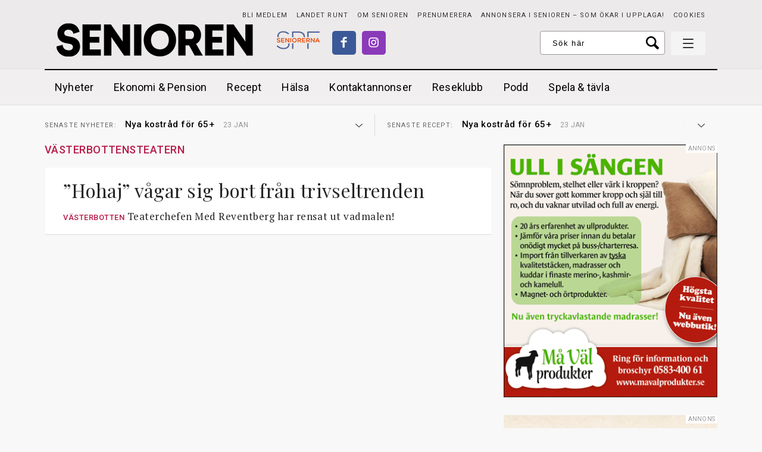

--- FILE ---
content_type: text/html; charset=UTF-8
request_url: https://www.senioren.se/amnen/vasterbottensteatern/
body_size: 15584
content:
<!DOCTYPE html>
<!--[if IE 7]>
<html class="ie ie7" lang="sv-SE">
<![endif]-->
<!--[if IE 8]>
<html class="ie ie8" lang="sv-SE">
<![endif]-->
<!--[if !(IE 7) & !(IE 8)]><!-->
<html lang="sv-SE">
<!--<![endif]-->
<head>
	<meta charset="UTF-8">
	<meta name="viewport" content="width=device-width, initial-scale=1.0">
	<title>västerbottensteatern - Senioren</title>
	<link rel="profile" href="http://gmpg.org/xfn/11">
	<link rel="pingback" href="https://www.senioren.se/xmlrpc.php">
	
	<meta name="format-detection" content="telephone=no">
	
	<link rel="stylesheet" type="text/css" href="https://www.senioren.se/wp-content/themes/senioren/style.css?x47317&amp;ver=69">
	<link href='https://fonts.googleapis.com/css?family=Roboto:400,300,300italic,400italic,500,500italic,700,700italic' rel='stylesheet' type='text/css'>
	<link href='https://fonts.googleapis.com/css?family=Playfair+Display:400,400italic,700,700italic' rel='stylesheet' type='text/css'>
	<link href='https://fonts.googleapis.com/css?family=PT+Serif:400,700,400italic,700italic' rel='stylesheet' type='text/css'>
	
	<link rel="shortcut icon" href="https://www.senioren.se/wp-content/themes/senioren/images/faviconsnew/favicon.ico" type="image/x-icon" />
	<link rel="apple-touch-icon" sizes="57x57" href="https://www.senioren.se/wp-content/themes/senioren/images/faviconsnew/apple-touch-icon-57x57.png">
	<link rel="apple-touch-icon" sizes="60x60" href="https://www.senioren.se/wp-content/themes/senioren/images/faviconsnew/apple-touch-icon-60x60.png">
	<link rel="apple-touch-icon" sizes="72x72" href="https://www.senioren.se/wp-content/themes/senioren/images/faviconsnew/apple-touch-icon-72x72.png">
	<link rel="apple-touch-icon" sizes="76x76" href="https://www.senioren.se/wp-content/themes/senioren/images/faviconsnew/apple-touch-icon-76x76.png">
	<link rel="apple-touch-icon" sizes="114x114" href="https://www.senioren.se/wp-content/themes/senioren/images/faviconsnew/apple-touch-icon-114x114.png">
	<link rel="apple-touch-icon" sizes="120x120" href="https://www.senioren.se/wp-content/themes/senioren/images/faviconsnew/apple-touch-icon-120x120.png">
	<link rel="apple-touch-icon" sizes="144x144" href="https://www.senioren.se/wp-content/themes/senioren/images/faviconsnew/apple-touch-icon-144x144.png">
	<link rel="apple-touch-icon" sizes="152x152" href="https://www.senioren.se/wp-content/themes/senioren/images/faviconsnew/apple-touch-icon-152x152.png">
	<link rel="apple-touch-icon" sizes="180x180" href="https://www.senioren.se/wp-content/themes/senioren/images/faviconsnew/apple-touch-icon-180x180.png">
	<link rel="icon" type="image/png" href="https://www.senioren.se/wp-content/themes/senioren/images/faviconsnew/favicon-16x16.png" sizes="16x16">
	<link rel="icon" type="image/png" href="https://www.senioren.se/wp-content/themes/senioren/images/faviconsnew/favicon-32x32.png" sizes="32x32">
	<link rel="icon" type="image/png" href="https://www.senioren.se/wp-content/themes/senioren/images/faviconsnew/favicon-96x96.png" sizes="96x96">
	<link rel="icon" type="image/png" href="https://www.senioren.se/wp-content/themes/senioren/images/faviconsnew/android-chrome-192x192.png" sizes="192x192">
	<meta name="msapplication-square70x70logo" content="https://www.senioren.se/wp-content/themes/senioren/images/faviconsnew/smalltile.png" />
	<meta name="msapplication-square150x150logo" content="https://www.senioren.se/wp-content/themes/senioren/images/faviconsnew/mediumtile.png" />
	<meta name="msapplication-wide310x150logo" content="https://www.senioren.se/wp-content/themes/senioren/images/faviconsnew/widetile.png" />
	<meta name="msapplication-square310x310logo" content="https://www.senioren.se/wp-content/themes/senioren/images/faviconsnew/largetile.png" />
		<meta name="facebook-domain-verification" content="5u995hvr6rgir7e8j6jhcatprvgzct" />
	
    		<link rel="image_src" href="https://www.senioren.se/wp-content/themes/senioren/images/fb-fallback.png"/>
		<meta property="og:image" content="https://www.senioren.se/wp-content/themes/senioren/images/fb-fallback.png" />
		<meta property="og:locale" content="sv_SE" />
		<meta property="og:type" content="website" />
		<meta property="og:title" content="västerbottensteatern - Senioren" />
		<meta property="og:url" content="https://www.senioren.se/amnen/vasterbottensteatern/" />
		<meta property="og:description" content="En medlemstidning från SPF Seniorerna" />
					
	<!-- HTML5 shim and Respond.js for IE8 support of HTML5 elements and media queries -->
    <!-- WARNING: Respond.js doesn't work if you view the page via file:// -->
    <!--[if lt IE 9]>
      <script src="https://www.senioren.se/wp-content/themes/senioren/js/html5shiv.min.js?x47317"></script>
      <script src="https://www.senioren.se/wp-content/themes/senioren/js/respond.min.js?x47317"></script>
    <![endif]-->
	
	<meta name='robots' content='index, follow, max-image-preview:large, max-snippet:-1, max-video-preview:-1' />

	<!-- This site is optimized with the Yoast SEO Premium plugin v26.7 (Yoast SEO v26.8) - https://yoast.com/product/yoast-seo-premium-wordpress/ -->
	<link rel="canonical" href="https://www.senioren.se/amnen/vasterbottensteatern/" />
	<meta property="og:locale" content="sv_SE" />
	<meta property="og:type" content="article" />
	<meta property="og:title" content="västerbottensteatern" />
	<meta property="og:url" content="https://www.senioren.se/amnen/vasterbottensteatern/" />
	<meta property="og:site_name" content="Senioren" />
	<meta name="twitter:card" content="summary_large_image" />
	<!-- / Yoast SEO Premium plugin. -->


<link rel="alternate" type="application/rss+xml" title="Senioren &raquo; Webbflöde" href="https://www.senioren.se/feed/" />
<link rel="alternate" type="application/rss+xml" title="Senioren &raquo; etikettflöde för västerbottensteatern" href="https://www.senioren.se/amnen/vasterbottensteatern/feed/" />
<style id='wp-img-auto-sizes-contain-inline-css' type='text/css'>
img:is([sizes=auto i],[sizes^="auto," i]){contain-intrinsic-size:3000px 1500px}
/*# sourceURL=wp-img-auto-sizes-contain-inline-css */
</style>
<style id='wp-emoji-styles-inline-css' type='text/css'>

	img.wp-smiley, img.emoji {
		display: inline !important;
		border: none !important;
		box-shadow: none !important;
		height: 1em !important;
		width: 1em !important;
		margin: 0 0.07em !important;
		vertical-align: -0.1em !important;
		background: none !important;
		padding: 0 !important;
	}
/*# sourceURL=wp-emoji-styles-inline-css */
</style>
<style id='classic-theme-styles-inline-css' type='text/css'>
/*! This file is auto-generated */
.wp-block-button__link{color:#fff;background-color:#32373c;border-radius:9999px;box-shadow:none;text-decoration:none;padding:calc(.667em + 2px) calc(1.333em + 2px);font-size:1.125em}.wp-block-file__button{background:#32373c;color:#fff;text-decoration:none}
/*# sourceURL=/wp-includes/css/classic-themes.min.css */
</style>
<style id='global-styles-inline-css' type='text/css'>
:root{--wp--preset--aspect-ratio--square: 1;--wp--preset--aspect-ratio--4-3: 4/3;--wp--preset--aspect-ratio--3-4: 3/4;--wp--preset--aspect-ratio--3-2: 3/2;--wp--preset--aspect-ratio--2-3: 2/3;--wp--preset--aspect-ratio--16-9: 16/9;--wp--preset--aspect-ratio--9-16: 9/16;--wp--preset--gradient--vivid-cyan-blue-to-vivid-purple: linear-gradient(135deg,rgb(6,147,227) 0%,rgb(155,81,224) 100%);--wp--preset--gradient--light-green-cyan-to-vivid-green-cyan: linear-gradient(135deg,rgb(122,220,180) 0%,rgb(0,208,130) 100%);--wp--preset--gradient--luminous-vivid-amber-to-luminous-vivid-orange: linear-gradient(135deg,rgb(252,185,0) 0%,rgb(255,105,0) 100%);--wp--preset--gradient--luminous-vivid-orange-to-vivid-red: linear-gradient(135deg,rgb(255,105,0) 0%,rgb(207,46,46) 100%);--wp--preset--gradient--very-light-gray-to-cyan-bluish-gray: linear-gradient(135deg,rgb(238,238,238) 0%,rgb(169,184,195) 100%);--wp--preset--gradient--cool-to-warm-spectrum: linear-gradient(135deg,rgb(74,234,220) 0%,rgb(151,120,209) 20%,rgb(207,42,186) 40%,rgb(238,44,130) 60%,rgb(251,105,98) 80%,rgb(254,248,76) 100%);--wp--preset--gradient--blush-light-purple: linear-gradient(135deg,rgb(255,206,236) 0%,rgb(152,150,240) 100%);--wp--preset--gradient--blush-bordeaux: linear-gradient(135deg,rgb(254,205,165) 0%,rgb(254,45,45) 50%,rgb(107,0,62) 100%);--wp--preset--gradient--luminous-dusk: linear-gradient(135deg,rgb(255,203,112) 0%,rgb(199,81,192) 50%,rgb(65,88,208) 100%);--wp--preset--gradient--pale-ocean: linear-gradient(135deg,rgb(255,245,203) 0%,rgb(182,227,212) 50%,rgb(51,167,181) 100%);--wp--preset--gradient--electric-grass: linear-gradient(135deg,rgb(202,248,128) 0%,rgb(113,206,126) 100%);--wp--preset--gradient--midnight: linear-gradient(135deg,rgb(2,3,129) 0%,rgb(40,116,252) 100%);--wp--preset--spacing--20: 0.44rem;--wp--preset--spacing--30: 0.67rem;--wp--preset--spacing--40: 1rem;--wp--preset--spacing--50: 1.5rem;--wp--preset--spacing--60: 2.25rem;--wp--preset--spacing--70: 3.38rem;--wp--preset--spacing--80: 5.06rem;--wp--preset--shadow--natural: 6px 6px 9px rgba(0, 0, 0, 0.2);--wp--preset--shadow--deep: 12px 12px 50px rgba(0, 0, 0, 0.4);--wp--preset--shadow--sharp: 6px 6px 0px rgba(0, 0, 0, 0.2);--wp--preset--shadow--outlined: 6px 6px 0px -3px rgb(255, 255, 255), 6px 6px rgb(0, 0, 0);--wp--preset--shadow--crisp: 6px 6px 0px rgb(0, 0, 0);}:where(.is-layout-flex){gap: 0.5em;}:where(.is-layout-grid){gap: 0.5em;}body .is-layout-flex{display: flex;}.is-layout-flex{flex-wrap: wrap;align-items: center;}.is-layout-flex > :is(*, div){margin: 0;}body .is-layout-grid{display: grid;}.is-layout-grid > :is(*, div){margin: 0;}:where(.wp-block-columns.is-layout-flex){gap: 2em;}:where(.wp-block-columns.is-layout-grid){gap: 2em;}:where(.wp-block-post-template.is-layout-flex){gap: 1.25em;}:where(.wp-block-post-template.is-layout-grid){gap: 1.25em;}.has-vivid-cyan-blue-to-vivid-purple-gradient-background{background: var(--wp--preset--gradient--vivid-cyan-blue-to-vivid-purple) !important;}.has-light-green-cyan-to-vivid-green-cyan-gradient-background{background: var(--wp--preset--gradient--light-green-cyan-to-vivid-green-cyan) !important;}.has-luminous-vivid-amber-to-luminous-vivid-orange-gradient-background{background: var(--wp--preset--gradient--luminous-vivid-amber-to-luminous-vivid-orange) !important;}.has-luminous-vivid-orange-to-vivid-red-gradient-background{background: var(--wp--preset--gradient--luminous-vivid-orange-to-vivid-red) !important;}.has-very-light-gray-to-cyan-bluish-gray-gradient-background{background: var(--wp--preset--gradient--very-light-gray-to-cyan-bluish-gray) !important;}.has-cool-to-warm-spectrum-gradient-background{background: var(--wp--preset--gradient--cool-to-warm-spectrum) !important;}.has-blush-light-purple-gradient-background{background: var(--wp--preset--gradient--blush-light-purple) !important;}.has-blush-bordeaux-gradient-background{background: var(--wp--preset--gradient--blush-bordeaux) !important;}.has-luminous-dusk-gradient-background{background: var(--wp--preset--gradient--luminous-dusk) !important;}.has-pale-ocean-gradient-background{background: var(--wp--preset--gradient--pale-ocean) !important;}.has-electric-grass-gradient-background{background: var(--wp--preset--gradient--electric-grass) !important;}.has-midnight-gradient-background{background: var(--wp--preset--gradient--midnight) !important;}
:where(.wp-block-post-template.is-layout-flex){gap: 1.25em;}:where(.wp-block-post-template.is-layout-grid){gap: 1.25em;}
:where(.wp-block-term-template.is-layout-flex){gap: 1.25em;}:where(.wp-block-term-template.is-layout-grid){gap: 1.25em;}
:where(.wp-block-columns.is-layout-flex){gap: 2em;}:where(.wp-block-columns.is-layout-grid){gap: 2em;}
:root :where(.wp-block-pullquote){font-size: 1.5em;line-height: 1.6;}
/*# sourceURL=global-styles-inline-css */
</style>
<link rel='stylesheet' id='contact-form-7-css' href='https://www.senioren.se/wp-content/plugins/contact-form-7/includes/css/styles.css?x47317&amp;ver=6.1.4' type='text/css' media='all' />
<script type="text/javascript" src="https://www.senioren.se/wp-content/themes/senioren/js/jquery-1.11.1.min.js?x47317&amp;ver=1.1.1" id="jquery-js"></script>
<link rel="EditURI" type="application/rsd+xml" title="RSD" href="https://www.senioren.se/xmlrpc.php?rsd" />


<!-- Dynamic Widgets by QURL loaded - http://www.dynamic-widgets.com //-->
	
	<!-- Annons -->
	<script type='text/javascript' src='https://www.senioren.se/seniorenad/www/delivery/spcjs.php?id=1&amp;target=_blank'></script>
	
		
	<script defer data-domain="senioren.se" src="https://plausible.io/js/script.outbound-links.js"></script>
</head>

<body class="archive tag tag-vasterbottensteatern tag-1114 wp-theme-senioren scrolleddown list-view">	
<div id="inskjutning">
		<div id="rightinid" class="rightin" style="display: none;">
			<div class="insideright">
				<div class="insidepadding">
					<div class="showmenubtn">
		            	 <div class="hamburger">
						    <span></span>
						    <span></span>
						    <span></span>
						  </div>
						  <div class="cross">
						    <span></span>
						    <span></span>
						  </div>
		            </div>
					<form class="mobilesearch" action="https://www.senioren.se" method="GET">
						<div class="centerit">
							<div class="inlineblock">
								<input name="s" class="searchfield widthtransition" type="text" value="" placeholder="Ange sökord här" /><input type="submit" class="button nobg pink" value="Sök">
								<div class="fixfloat"></div>
							</div>
						</div>
						<div class="fixfloat"></div>
					</form>
					<div class="fixfloat"></div>
					<div id="nav_menu-3" class="widget widget_nav_menu"><div class="menu-hamburgarmeny-container"><ul id="menu-hamburgarmeny" class="menu"><li id="menu-item-181439" class="bordercolor-red menu-item menu-item-type-custom menu-item-object-custom menu-item-home menu-item-181439"><a href="https://www.senioren.se/">Nyheter</a></li>
<li id="menu-item-181447" class="bordercolor-blue menu-item menu-item-type-taxonomy menu-item-object-category menu-item-has-children menu-item-181447"><a href="https://www.senioren.se/kategori/ekonomi-pension/">Ekonomi &amp; Pension</a>
<ul class="sub-menu">
	<li id="menu-item-181455" class="menu-item menu-item-type-taxonomy menu-item-object-category menu-item-181455"><a href="https://www.senioren.se/kategori/ekonomi-pension/boende/">Boende</a></li>
	<li id="menu-item-183068" class="menu-item menu-item-type-taxonomy menu-item-object-category menu-item-183068"><a href="https://www.senioren.se/kategori/ekonomi-pension/pensioner/">Pensioner</a></li>
	<li id="menu-item-181456" class="menu-item menu-item-type-taxonomy menu-item-object-category menu-item-181456"><a href="https://www.senioren.se/kategori/ekonomi-pension/ekonomi-juridik/">Ekonomi &amp; juridik</a></li>
</ul>
</li>
<li id="menu-item-181451" class="menu-item menu-item-type-taxonomy menu-item-object-category menu-item-181451"><a href="https://www.senioren.se/kategori/mat-och-dryck/">Recept</a></li>
<li id="menu-item-236418" class="menu-item menu-item-type-taxonomy menu-item-object-category menu-item-has-children menu-item-236418"><a href="https://www.senioren.se/kategori/halsa-medicin/">Hälsa</a>
<ul class="sub-menu">
	<li id="menu-item-236425" class="menu-item menu-item-type-custom menu-item-object-custom menu-item-236425"><a href="https://www.senioren.se/author/malena-ivarsson/">Malena Ivarsson</a></li>
	<li id="menu-item-236422" class="menu-item menu-item-type-taxonomy menu-item-object-category menu-item-236422"><a href="https://www.senioren.se/kategori/halsa-medicin/relationer/">Relationer</a></li>
	<li id="menu-item-236423" class="menu-item menu-item-type-taxonomy menu-item-object-category menu-item-236423"><a href="https://www.senioren.se/kategori/halsa-medicin/trana/">Träna</a></li>
	<li id="menu-item-236426" class="menu-item menu-item-type-custom menu-item-object-custom menu-item-236426"><a href="https://www.senioren.se/author/madelein-mansson/">Madelein Månsson</a></li>
	<li id="menu-item-236419" class="menu-item menu-item-type-taxonomy menu-item-object-category menu-item-236419"><a href="https://www.senioren.se/kategori/halsa-medicin/ma-bra/">Må bra</a></li>
	<li id="menu-item-236421" class="menu-item menu-item-type-taxonomy menu-item-object-category menu-item-236421"><a href="https://www.senioren.se/kategori/halsa-medicin/omsorg/">Omsorg</a></li>
	<li id="menu-item-236420" class="menu-item menu-item-type-taxonomy menu-item-object-category menu-item-236420"><a href="https://www.senioren.se/kategori/halsa-medicin/medicin/">Medicin</a></li>
	<li id="menu-item-236424" class="menu-item menu-item-type-taxonomy menu-item-object-category menu-item-236424"><a href="https://www.senioren.se/kategori/halsa-medicin/vard/">Vård</a></li>
</ul>
</li>
<li id="menu-item-181477" class="bordercolor-pink menu-item menu-item-type-custom menu-item-object-custom menu-item-181477"><a href="https://www.senioren.se/kontaktannonser/">Kontaktannonser</a></li>
<li id="menu-item-236406" class="menu-item menu-item-type-taxonomy menu-item-object-category menu-item-236406"><a href="https://www.senioren.se/kategori/seniorens-reseklubb/">Seniorens Reseklubb</a></li>
<li id="menu-item-181440" class="bordercolor-green menu-item menu-item-type-taxonomy menu-item-object-category menu-item-has-children menu-item-181440"><a href="https://www.senioren.se/kategori/asikter/">Personligt</a>
<ul class="sub-menu">
	<li id="menu-item-236428" class="menu-item menu-item-type-taxonomy menu-item-object-category menu-item-236428"><a href="https://www.senioren.se/kategori/asikter/kronikor/">Krönikor</a></li>
	<li id="menu-item-183075" class="menu-item menu-item-type-taxonomy menu-item-object-category menu-item-183075"><a href="https://www.senioren.se/kategori/asikter/tyck/">Tyck!</a></li>
	<li id="menu-item-236498" class="menu-item menu-item-type-taxonomy menu-item-object-category menu-item-236498"><a href="https://www.senioren.se/kategori/asikter/reportage/">Reportage</a></li>
	<li id="menu-item-236497" class="menu-item menu-item-type-taxonomy menu-item-object-category menu-item-236497"><a href="https://www.senioren.se/kategori/asikter/portratt/">Porträtt</a></li>
	<li id="menu-item-183074" class="menu-item menu-item-type-taxonomy menu-item-object-category menu-item-183074"><a href="https://www.senioren.se/kategori/asikter/tankarom/">Tankar om &#8230;</a></li>
</ul>
</li>
<li id="menu-item-236492" class="menu-item menu-item-type-taxonomy menu-item-object-category menu-item-has-children menu-item-236492"><a href="https://www.senioren.se/kategori/kultur/">Kultur</a>
<ul class="sub-menu">
	<li id="menu-item-236493" class="menu-item menu-item-type-taxonomy menu-item-object-category menu-item-236493"><a href="https://www.senioren.se/kategori/kultur/bocker/">Böcker</a></li>
	<li id="menu-item-236494" class="menu-item menu-item-type-taxonomy menu-item-object-category menu-item-236494"><a href="https://www.senioren.se/kategori/kultur/film/">Film</a></li>
	<li id="menu-item-236495" class="menu-item menu-item-type-taxonomy menu-item-object-category menu-item-236495"><a href="https://www.senioren.se/kategori/kultur/konst/">Konst</a></li>
	<li id="menu-item-236496" class="menu-item menu-item-type-taxonomy menu-item-object-category menu-item-236496"><a href="https://www.senioren.se/kategori/kultur/teater/">Teater</a></li>
</ul>
</li>
<li id="menu-item-237700" class="menu-item menu-item-type-taxonomy menu-item-object-category menu-item-237700"><a href="https://www.senioren.se/kategori/podd/">Podd</a></li>
<li id="menu-item-236491" class="menu-item menu-item-type-taxonomy menu-item-object-category menu-item-236491"><a href="https://www.senioren.se/kategori/gor-det-sjalv/">Gör det själv</a></li>
<li id="menu-item-181445" class="bordercolor-black menu-item menu-item-type-post_type menu-item-object-page menu-item-has-children menu-item-181445"><a href="https://www.senioren.se/om-oss/">Om Senioren</a>
<ul class="sub-menu">
	<li id="menu-item-181444" class="menu-item menu-item-type-post_type menu-item-object-page menu-item-181444"><a href="https://www.senioren.se/kontakt/">Kontakt</a></li>
	<li id="menu-item-181442" class="menu-item menu-item-type-post_type menu-item-object-page menu-item-181442"><a href="https://www.senioren.se/prenumerera/">PRENUMERERA</a></li>
</ul>
</li>
<li id="menu-item-187018" class="menu-item menu-item-type-taxonomy menu-item-object-category menu-item-187018"><a href="https://www.senioren.se/kategori/spela/spel/">Spela &#038; tävla</a></li>
<li id="menu-item-181446" class="menu-item menu-item-type-custom menu-item-object-custom menu-item-181446"><a href="https://www.senioren.se/landet-runt/">Landet runt</a></li>
<li id="menu-item-183076" class="menu-item menu-item-type-custom menu-item-object-custom menu-item-183076"><a href="https://www.spfseniorerna.se/bli-medlem/">Bli medlem i SPF Seniorerna</a></li>
<li id="menu-item-181441" class="menu-item menu-item-type-post_type menu-item-object-page menu-item-181441"><a href="https://www.senioren.se/annonsera/">Annonsera i Senioren – som ökar i upplaga!</a></li>
</ul></div></div><div id="nav_menu-4" class="widget widget_nav_menu"><div class="menu-social_meny-container"><ul id="menu-social_meny" class="menu"><li id="menu-item-181432" class="fb menu-item menu-item-type-custom menu-item-object-custom menu-item-181432"><a target="_blank" href="https://www.facebook.com/tidningensenioren/">Facebook</a></li>
<li id="menu-item-181435" class="insta menu-item menu-item-type-custom menu-item-object-custom menu-item-181435"><a target="_blank" href="https://www.instagram.com/tidningensenioren/">Instagram</a></li>
</ul></div></div><div id="text-4" class="widget widget_text">			<div class="textwidget"><div class="spf">
<div class="centerit">
<a class="spflogo" href="http://www.spfseniorerna.se" target="_blank"></a>
<div class="fixfloat"></div>
Senioren är en medlemstidning för <br /><a class="colortransition" href="http://www.spfseniorerna.se" target="_blank">SPF Seniorerna</a>.
</div>
</div></div>
		</div>					<div class="fixfloat"></div>
				</div>
			</div>
		</div>
		
		<div class="leftin">
			<header id="header" class="">
				<div class="paddingwhenpressed">
					<div class="bgcolorgray">
						<div class="gridholder">
							<div class="gridholderpadding">
								<div class="borderbottom">
						            <a href="https://www.senioren.se" class="logo"></a>
						            
						            
						            <div class="absolute_social">
							            <a href="http://www.spfseniorerna.se/" target="_blank" class="logospf"></a>
							            <div id="social_meny_top" class="menu-social_meny-container"><ul id="menu-social_meny-1" class="menu"><li class="fb menu-item menu-item-type-custom menu-item-object-custom menu-item-181432"><a target="_blank" href="https://www.facebook.com/tidningensenioren/">Facebook</a></li>
<li class="insta menu-item menu-item-type-custom menu-item-object-custom menu-item-181435"><a target="_blank" href="https://www.instagram.com/tidningensenioren/">Instagram</a></li>
</ul></div>						            </div>
						            
						            <div class="floatright">
							            <div id="liten_topp_meny_cont" class="menu-liten_topp_meny-container"><ul id="menu-liten_topp_meny" class="menu"><li id="menu-item-181438" class="menu-item menu-item-type-custom menu-item-object-custom menu-item-181438"><a target="_blank" href="https://www.spfseniorerna.se/bli-medlem/">Bli medlem</a></li>
<li id="menu-item-199316" class="menu-item menu-item-type-custom menu-item-object-custom menu-item-199316"><a href="https://www.senioren.se/landet-runt/">Landet runt</a></li>
<li id="menu-item-43414" class="menu-item menu-item-type-post_type menu-item-object-page menu-item-43414"><a href="https://www.senioren.se/om-oss/">Om Senioren</a></li>
<li id="menu-item-43413" class="menu-item menu-item-type-post_type menu-item-object-page menu-item-43413"><a href="https://www.senioren.se/prenumerera/">PRENUMERERA</a></li>
<li id="menu-item-189098" class="menu-item menu-item-type-post_type menu-item-object-page menu-item-189098"><a href="https://www.senioren.se/annonsera/">Annonsera i Senioren – som ökar i upplaga!</a></li>
<li id="menu-item-183295" class="menu-item menu-item-type-post_type menu-item-object-page menu-item-183295"><a href="https://www.senioren.se/cookies/">Cookies</a></li>
</ul></div>							            <div class="fixfloat"></div>
							            <div class="showmenubtn">
							            	 <div class="hamburger">
											    <span></span>
											    <span></span>
											    <span></span>
											  </div>
											  <div class="cross">
											    <span></span>
											    <span></span>
											  </div>
							            </div>
										<form class="searchheader" action="https://www.senioren.se/" method="GET">
											<input name="s" class="searchfield" type="text" value="" placeholder="Sök här" />
											<input type="submit" class="searchbutton" value="Sök">
											<div class="fixfloat"></div>
										</form>
						            </div>
								</div>
							</div>
						</div>
					</div>
					<div class="bgcolorlightgray mainhold">
						<div class="gridholder borderblacktop">
							<div class="gridholderpadding">
								<a href="https://www.senioren.se" class="smalllogo"></a>
								<div class="mainmenu">
									<div id="stor_topp_meny_cont" class="toppmenynew"><ul id="menu-stor_topp_meny" class="menu"><li id="menu-item-181460" class="bghovercolor-red menu-item menu-item-type-custom menu-item-object-custom menu-item-home menu-item-181460"><a href="https://www.senioren.se/">Nyheter</a></li>
<li id="menu-item-181461" class="bghovercolor-blue menu-item menu-item-type-taxonomy menu-item-object-category menu-item-has-children menu-item-181461"><a href="https://www.senioren.se/kategori/ekonomi-pension/">Ekonomi &amp; Pension</a></li>
<li id="menu-item-181470" class="menu-item menu-item-type-taxonomy menu-item-object-category menu-item-181470"><a href="https://www.senioren.se/kategori/mat-och-dryck/">Recept</a></li>
<li id="menu-item-236409" class="menu-item menu-item-type-taxonomy menu-item-object-category menu-item-has-children menu-item-236409"><a href="https://www.senioren.se/kategori/halsa-medicin/">Hälsa</a></li>
<li id="menu-item-181475" class="bghovercolor-pink menu-item menu-item-type-custom menu-item-object-custom menu-item-181475"><a href="https://www.senioren.se/kontaktannonser/">Kontaktannonser</a></li>
<li id="menu-item-236403" class="menu-item menu-item-type-taxonomy menu-item-object-category menu-item-236403"><a href="https://www.senioren.se/kategori/seniorens-reseklubb/">Reseklubb</a></li>
<li id="menu-item-237699" class="menu-item menu-item-type-taxonomy menu-item-object-category menu-item-237699"><a href="https://www.senioren.se/kategori/podd/">Podd</a></li>
<li id="menu-item-236765" class="menu-item menu-item-type-taxonomy menu-item-object-category menu-item-236765"><a href="https://www.senioren.se/kategori/spela/spel/">Spela &#038; tävla</a></li>
</ul></div>									<div class="fixfloat"></div>
								</div>
								<div class="search_menu_collapsed">
									<div class="showmenubtn">
						            	 <div class="hamburger">
										    <span></span>
										    <span></span>
										    <span></span>
										  </div>
										  <div class="cross">
										    <span></span>
										    <span></span>
										  </div>
						            </div>
						            								</div>
								<div class="fixfloat"></div>
							</div>
						</div>
					</div>
					<div class="bgcolorothergray hidecollapse">
						<div class="gridholder">
							<div class="gridholderpadding">
								<div class="mainmenu">
															            <div class="fixfloat"></div>
								</div>
							</div>
						</div>
					</div>
				</div>
			</header><!-- #header -->
			<div id="halfandhalf">
				<div class="gridholder morewide">
					<div class="gridholderpadding nopaddingmobile">
						<div class="maxwidth">
							<div class="col2">
								<div class="col latest">
									<div class="inner">
										<div class="vline"></div>
										<div class="tickercontent latestposts">
																																				<div class="element">
														<span class="pre">Senaste<span class="hideinmobile"> nyheter:</span> </span><a href="https://www.senioren.se/nyheter/nya-kostrad-for-65/"><span class="headline">Nya kostråd för 65+</span> <span class="time">23 jan</span></a><div class="fade"></div>
													</div>				
																									<div class="element">
														<span class="pre">Senaste<span class="hideinmobile"> nyheter:</span> </span><a href="https://www.senioren.se/nyheter/hemtjansten-regeringen-utreder-ratt-att-valja-kon/"><span class="headline">Hemtjänsten: Regeringen utreder rätt att välja kön</span> <span class="time">23 jan</span></a><div class="fade"></div>
													</div>				
																									<div class="element">
														<span class="pre">Senaste<span class="hideinmobile"> nyheter:</span> </span><a href="https://www.senioren.se/nyheter/dodsfall-efter-missat-larm-utreds-av-ivo/"><span class="headline">Dödsfall efter missat larm utreds av IVO</span> <span class="time">23 jan</span></a><div class="fade"></div>
													</div>				
																									<div class="element">
														<span class="pre">Senaste<span class="hideinmobile"> nyheter:</span> </span><a href="https://www.senioren.se/nyheter/spf-seniorerna-prisas-ger-aldre-starkare-rost-i-valfarden/"><span class="headline">SPF Seniorerna prisas: &#8221;Ger äldre starkare röst i välfärden&#8221;</span> <span class="time">22 jan</span></a><div class="fade"></div>
													</div>				
																									<div class="element">
														<span class="pre">Senaste<span class="hideinmobile"> nyheter:</span> </span><a href="https://www.senioren.se/nyheter/fet-ost-och-gradde-kopplas-till-lagre-demensrisk/"><span class="headline">Fet ost och grädde kopplas till lägre demensrisk</span> <span class="time">22 jan</span></a><div class="fade"></div>
													</div>				
																									<div class="element">
														<span class="pre">Senaste<span class="hideinmobile"> nyheter:</span> </span><a href="https://www.senioren.se/nyheter/nu-kan-tidigare-statsanstallda-pausa-tjanstepensionen/"><span class="headline">Nu kan tidigare statsanställda pausa tjänstepensionen</span> <span class="time">21 jan</span></a><div class="fade"></div>
													</div>				
																									<div class="element">
														<span class="pre">Senaste<span class="hideinmobile"> nyheter:</span> </span><a href="https://www.senioren.se/nyheter/chans-for-sverige-att-sakra-aldres-rattigheter/"><span class="headline">Chans för Sverige att säkra äldres rättigheter</span> <span class="time">21 jan</span></a><div class="fade"></div>
													</div>				
																																	</div>		
									</div>
									<div class="arrow"><div class="inside"></div></div>
								</div>
								<div class="col asikt">
									<div class="inner">
										<div class="tickercontent latestasikt">
																																				<div class="element">
														<span class="pre">Senaste recept: </span><a href="https://www.senioren.se/nyheter/nya-kostrad-for-65/"><span class="headline">Nya kostråd för 65+</span> <span class="time">23 jan</span></a><div class="fade"></div>
													</div>
																									<div class="element">
														<span class="pre">Senaste recept: </span><a href="https://www.senioren.se/mat-och-dryck/2025-ars-favoritrecept-raraka-med-rakor/"><span class="headline">Årets favorit: Råraka med citroncrème och räkor</span> <span class="time">26 dec</span></a><div class="fade"></div>
													</div>
																									<div class="element">
														<span class="pre">Senaste recept: </span><a href="https://www.senioren.se/mat-och-dryck/syrlig-gronkalssallad-med-citron-parmesan-och-rostade-pinjenotter/"><span class="headline">Syrlig grönkålssallad med citron, parmesan och rostade pinjenötter</span> <span class="time">13 dec</span></a><div class="fade"></div>
													</div>
																									<div class="element">
														<span class="pre">Senaste recept: </span><a href="https://www.senioren.se/mat-och-dryck/mat/den-nya-julmaten/"><span class="headline">Den nya julmaten</span> <span class="time">12 dec</span></a><div class="fade"></div>
													</div>
																									<div class="element">
														<span class="pre">Senaste recept: </span><a href="https://www.senioren.se/mat-och-dryck/kramig-dipp-med-kallrokt-lax-kapris-rodlok-och-dill/"><span class="headline">Krämig dipp med kallrökt lax, kapris, rödlök och dill</span> <span class="time">12 dec</span></a><div class="fade"></div>
													</div>
																									<div class="element">
														<span class="pre">Senaste recept: </span><a href="https://www.senioren.se/mat-och-dryck/surdegssnittar-med-gronkalspesto-och-burrata/"><span class="headline">Surdegssnittar med grönkålspesto och burrata</span> <span class="time">8 dec</span></a><div class="fade"></div>
													</div>
																									<div class="element">
														<span class="pre">Senaste recept: </span><a href="https://www.senioren.se/mat-och-dryck/julens-godaste-saffranskladdkaka/"><span class="headline">Julens godaste saffranskladdkaka</span> <span class="time">5 dec</span></a><div class="fade"></div>
													</div>
																																	</div>		
									</div>
									<div class="arrow"><div class="inside"></div></div>
								</div>
								<div class="fixfloat"></div>
							</div>
						</div>
					</div>
				</div>
			</div>
				
			<div style="text-align: center;">
			<script type='text/javascript'>
				if($('body').width() > 672){
					<!--// <![CDATA[
					    /* [id8] Panorama (desktop) */
					    OA_show(8);
					// ]]> -->
				}
				else{
					<!--// <![CDATA[
					    /* [id13] Panorama (mobile) */
					    OA_show(13);
					// ]]> -->
				}
			</script>
			</div>
			<div id="main" class="">						<div id="articles_and_sidebar">
			<div class="gridholder morewide">
				<div class="gridholderpadding">
					<div id="articles">
						
								<div class="topcontent ">
							<h1 class="maintitle color-black">västerbottensteatern</h1>
						
					</div>
													
						<div class="arts flow">
							<!--<div class="flowcontainer">-->
							
															
																										
																				
										
											
									
										

<div id="article-49936" class="artpuff stor standard  post-49936 post type-post status-publish format-standard has-post-thumbnail hentry category-se-las category-teater tag-med-reventberg tag-vasterbottensteatern">
	<div class="inner">
		<div class="insideinner">
			<a href="https://www.senioren.se/leva-uppleva/se-las/hohaj-vagar-sig-bort-fran-trivseltrenden/" class="mainlink">
				<div class="thehoverborder bordercolortransition">
										<div class="insidelinkcont">
						<h2 class="liten">
															&#8221;Hohaj&#8221; vågar sig bort från trivseltrenden													</h2>
						<div class="excerpt">
														
															<span class="vinjettord color-lila">Västerbotten</span>
																						Teaterchefen Med Reventberg har rensat ut vadmalen!
									
						</div>
						
												</div>
				</div>
			</a>
				<div class="social">
		<div class="insidesocial">
			
						
					</div>
		<div class="fixfloat"></div>
	</div>
			</div>
	</div>
</div>																								<!--</div>-->
						</div>
											</div>
					<div id="startpagesidebar">
						<div id="custom_html-5" class="widget_text widget widget_custom_html"><div class="textwidget custom-html-widget"><script type="text/javascript">
if($('body').width() > 845){
<!--// <![CDATA[
/* [id9] SIDE 1 (desktop) */
OA_show(9);
// ]]> -->
}
</script></div></div><div id="custom_html-4" class="widget_text widget widget_custom_html"><div class="textwidget custom-html-widget"><script type="text/javascript">
if($('body').width() > 845){
<!--// <![CDATA[
/* [id10] SIDE 1 (desktop) */
OA_show(10);
// ]]> -->
}
</script></div></div><div id="w4puffwidget-13" class="widget widget_w4puff liten"><div class='padding'><div class='border'>						<h3 class="title"><span class="sen">Senioren</span> <span class="avdelning color-red">Här finns recepten</span>				<span class="fixfloat"></span>
			</h3>
					<div class="w4puffwidget">
																										<div dataid="270783" class="element    " id="slide-count520">
								<a href="https://www.senioren.se/mat-och-dryck/2025-ars-favoritrecept-raraka-med-rakor/">
																																										<div class="overflowhiddenleft">
																										<div data-src="https://www.senioren.se/wp-content/uploads/2025/09/rarakaliten-400x533.jpg" class="b-lazy imageholder"></div>
												</div>
												<div class="title larger">
													Årets favorit: Råraka med citroncrème och räkor																											<div class="line gray w70"></div>
																									</div>	
																																						</a>
							</div>
							
																				<div dataid="270091" class="element    " id="slide-count521">
								<a href="https://www.senioren.se/mat-och-dryck/syrlig-gronkalssallad-med-citron-parmesan-och-rostade-pinjenotter/">
																																										<div class="title smaller">
													Syrlig grönkålssallad med citron, parmesan och rostade pinjenötter													<div class="line gray w70"></div>
												</div>	
																																						</a>
							</div>
							
																				<div dataid="270078" class="element    " id="slide-count522">
								<a href="https://www.senioren.se/mat-och-dryck/mat/den-nya-julmaten/">
																																										<div class="title smaller">
													Den nya julmaten													<div class="line gray w70"></div>
												</div>	
																																						</a>
							</div>
							
												
													<div class="tcenter">
																	<a class="archivelink" href="https://www.senioren.se/kategori/mat-och-dryck/">Gå till avdelning</a>
															</div>
												
								
			
		</div>
		</div></div></div><div id="custom_html-2" class="widget_text widget widget_custom_html"><div class="textwidget custom-html-widget"><script type="text/javascript">
if($('body').width() > 845){
<!--// <![CDATA[
/* [id17] SIDE 3 (desktop) */
OA_show(17);
// ]]> -->
}
</script></div></div><div id="execphp-3" class="widget widget_execphp">			<div class="execphpwidget">	<div class="widgetsidebar hetaste">
		<div class="paddinglr">
			<h3 class="title">Topp <span class="red">5</span> hetaste</h3>
			
			<ul class="filter">
								<li class="read active">
					<a href="#" class="colortransition bordercolortransition">Läst</a>
					<span class="arr bgtransition"></span>					
				</li>
				<li class="latest">
					<a href="#" class="colortransition bordercolortransition">Senast</a>
					<span class="arr bgtransition"></span>
				</li>
			</ul>
			<div class="fixfloat"></div>
			<ul class="thelist">
											<li class="artlistpuff ">
	<a href="https://www.senioren.se/nyheter/trana-magen-med-sofia/">
		<h3>
							Träna magen med Sofia					</h3>

		<span class="un">
							<span class="vinjettord color-red">
					Träna med Sofia				</span>
											</span>
		<span class="line gray w70"></span>
	</a>
</li>							<li class="artlistpuff ">
	<a href="https://www.senioren.se/nyheter/overraskning-pensionen-battre-an-vantat/">
		<h3>
							Swedbank: 8 av 10 sparar till sin pension					</h3>

		<span class="un">
							<span class="vinjettord color-red">
					Ny bild				</span>
											</span>
		<span class="line gray w70"></span>
	</a>
</li>							<li class="artlistpuff ">
	<a href="https://www.senioren.se/nyheter/nya-kostrad-for-65/">
		<h3>
							Nya kostråd för 65+					</h3>

		<span class="un">
							<span class="vinjettord color-red">
					KOSTRÅD				</span>
											</span>
		<span class="line gray w70"></span>
	</a>
</li>							<li class="artlistpuff ">
	<a href="https://www.senioren.se/nyheter/sa-gor-du-for-att-fa-ditt-bostadstillagg/">
		<h3>
							Så gör du för att säkra ditt bostadstillägg					</h3>

		<span class="un">
							<span class="vinjettord color-red">
					Rättighet				</span>
											</span>
		<span class="line gray w70"></span>
	</a>
</li>							<li class="artlistpuff ">
	<a href="https://www.senioren.se/nyheter/da-far-man-lagre-skatt-och-hogre-pension/">
		<h3>
							Då får man lägre skatt och högre pension					</h3>

		<span class="un">
							<span class="vinjettord color-red">
					Pensionssystemet				</span>
											</span>
		<span class="line gray w70"></span>
	</a>
</li>								</ul>
		</div>
	</div>
	</div>
		</div><div id="w4puffwidget-6" class="widget widget_w4puff liten"><div class='padding'><div class='border'>						<h3 class="title"><span class="sen">Senioren</span> <span class="avdelning color-blue">Pensioner</span>				<span class="fixfloat"></span>
			</h3>
					<div class="w4puffwidget">
																										<div dataid="270861" class="element    " id="slide-count828">
								<a href="https://www.senioren.se/nyheter/pensionen-racker-inte/">
																																										<div class="overflowhiddenleft">
																										<div data-src="https://www.senioren.se/wp-content/uploads/2024/12/svagpension-400x267.jpg" class="b-lazy imageholder"></div>
												</div>
												<div class="title larger">
													Seniorer i Europa: Pensionen räcker inte																											<div class="line gray w70"></div>
																									</div>	
																																						</a>
							</div>
							
																				<div dataid="270852" class="element    " id="slide-count829">
								<a href="https://www.senioren.se/nyheter/sa-mycket-far-300-000-pensionarer-i-hojd-tjanstepension-2026/">
																																										<div class="title smaller">
													Så mycket får 300 000 pensionärer i höjd tjänstepension 2026													<div class="line gray w70"></div>
												</div>	
																																						</a>
							</div>
							
																				<div dataid="270706" class="element    " id="slide-count830">
								<a href="https://www.senioren.se/nyheter/beskedet-pensionerna-klara-for-2026/">
																																										<div class="title smaller">
													Beskedet: Pensionerna klara för 2026													<div class="line gray w70"></div>
												</div>	
																																						</a>
							</div>
							
												
													<div class="tcenter">
																	<a class="archivelink" href="https://www.senioren.se/kategori/ekonomi-pension/pensioner/">Gå till avdelning</a>
															</div>
												
								
			
		</div>
		</div></div></div><div id="w4puffwidget-16" class="widget widget_w4puff liten"><div class='padding'><div class='border'>		<div class="w4puffwidget">
																	<div class="widgetsidebar personligt">
							<a href="https://www.senioren.se/expert/statens-stod-brister-i-doden/" class="large">
																<div class="bgimage b-lazy" data-src="https://www.senioren.se/wp-content/uploads/userphoto/86.jpg">
																		<div class="categoryusw bgcolor-blue">ANNIKA OM PENGAR</div>
																		<div class="namecont">
										<div class="centerit name">						
											Annika Creutzer										</div>
									</div>
								</div>
								<div class="latestpost">
									<div class="paddinglr">									
																					Statens stöd brister i döden																			</div>
								</div>
							</a>
							<a class="texterav" href="https://www.senioren.se/author/annikacreutzer/">
								<div class="paddinglr">
									<div class="pretext">
										Texter av <span class="fat">Annika Creutzer, </span><span class="arr"></span>
										<div class="fixfloat"></div>
									</div>
								</div>
							</a>
						</div>
												
			
		</div>
		</div></div></div><div id="custom_html-3" class="widget_text widget widget_custom_html"><div class="textwidget custom-html-widget"><script type="text/javascript">
if($('body').width() > 845){
<!--// <![CDATA[
/* [id18] SIDE 4 (desktop) */
OA_show(18);
// ]]> -->
}
</script></div></div><div id="execphp-4" class="widget widget_execphp">			<div class="execphpwidget">			
		<div class="widgetsidebar vanner">
			<div class="paddinglr">
				<h3 class="title">Nu sökes <span class="pink">33</span> nya vänner på Senioren</h3>
				
				<ul class="filter">
					<li class="read active">
						<a href="#">Senast inlagda</a>
						<span class="arr"></span>					
					</li>
				</ul>
				<div class="fixfloat"></div>
				<ul class="thelist">
											
												
						<li class="artlistpuff">
							<a href="https://www.senioren.se/kontaktannonser/onskan/">
								<h3>
																			Önskan																	</h3>
							</a>
						</li>
											
												
						<li class="artlistpuff">
							<a href="https://www.senioren.se/kontaktannonser/varen-26/">
								<h3>
																			Våren  &#8211; 26																	</h3>
							</a>
						</li>
											
												
						<li class="artlistpuff">
							<a href="https://www.senioren.se/kontaktannonser/ljusare-var/">
								<h3>
																			Ljusare vår																	</h3>
							</a>
						</li>
											
												
						<li class="artlistpuff">
							<a href="https://www.senioren.se/kontaktannonser/vi-tillsammans/">
								<h3>
																			Vi tillsammans																	</h3>
							</a>
						</li>
									</ul>
			</div>
			<div class="texterav">
				<div class="paddinglr centerit">
					<a href="https://www.senioren.se/kontaktannonser/">
						<span class="icon pinkicon"></span> Visa alla kontaktannonser
						<div class="fixfloat"></div>
					</a>
				</div>
			</div>
		</div>
	</div>
		</div>			
					</div>
					<div class="fixfloat"></div>
				</div>
			</div>
		</div>
			
	
			<div id="moduler">
				<div class="gridholder morewide">
					<div class="gridholderpadding">
						<div id="text-5" class="widget widget_text">			<div class="textwidget"><script type="text/javascript">
if($('body').width() > 672){
<!--// <![CDATA[
/* [id6] Avbrottspanorama (desktop) */
OA_show(6);
// ]]> -->
}
else{
<!--// <![CDATA[
/* [id15] Avbrottspanorama (mobile) */
OA_show(15);
// ]]> -->
}
</script></div>
		</div><div id="execphp-9" class="widget widget_execphp">			<div class="execphpwidget">	<div id="franlopet">
		<div class="gridholder morewide">
			<div class="gridholderpadding">
				<div class="linetext"><div class="text">Från löpet</div></div>
									<div class="flowcontainer">
						<div id="article-271386" class="artpuff liten harpuffbild standard post-271386 post type-post status-publish format-standard has-post-thumbnail hentry category-reportage category-spfseniorerna tag-gemenskap tag-ofrivillig-ensamhet tag-spf-seniorerna tag-volontar tag-volontararbete">
	<div class="inner">
		<div class="insideinner">
			<a href="https://www.senioren.se/spfseniorerna/pratcafe-i-habo-fikat-forenar/" class="mainlink">
				<div class="thehoverborder bordercolortransition">
																										<div class="overflowhiddenleft absolute">
																		<div class="imageholder b-lazy" data-src="https://www.senioren.se/wp-content/uploads/2026/01/pratcafehabo1-600x400.jpg">
									</div>
								</div>
																							<div class="insidelinkcont">
													<h2 class="liten">
																	Pratcafé i Håbo: Fikat förenar															</h2>
							<div class="excerpt">
																	<span class="vinjettord color-green">VOLONTÄR</span>
																									I Håbo kommun ordnar man pratkafé på tisdagar dit alla som är sugna på en pratstund och en kopp kaffe är välkomna. Och det är det många som är – redan en halvtimme innan kaféet egentligen öppnar brukar det vara fullt. Men först på plats är alltid volontärerna.
										
							</div>
												
												</div>
				</div>
			</a>
				<div class="social">
		<div class="insidesocial">
			
						
					</div>
		<div class="fixfloat"></div>
	</div>
				
		</div>
	</div>
</div><div id="article-271296" class="artpuff liten harpuffbild standard post-271296 post type-post status-publish format-standard has-post-thumbnail hentry category-reportage tag-spf-seniorerna tag-sport tag-volontar tag-volontararbete">
	<div class="inner">
		<div class="insideinner">
			<a href="https://www.senioren.se/asikter/reportage/vinn-vinn-att-hjalpa-till/" class="mainlink">
				<div class="thehoverborder bordercolortransition">
																										<div class="overflowhiddenleft absolute">
																		<div class="imageholder b-lazy" data-src="https://www.senioren.se/wp-content/uploads/2026/01/margaretahallenborgochknutrichardssonfototinastafren-600x409.jpg">
									</div>
								</div>
																							<div class="insidelinkcont">
													<h2 class="liten">
																	Vinn-vinn att hjälpa till															</h2>
							<div class="excerpt">
																	<span class="vinjettord color-green">VOLONTÄR</span>
																									Vi svenskar älskar skidskytte på tv. Få vet att närmare 80 procent av funktionärerna på tävlingarna är seniorer. Två av dem är SPF Seniorerna-medlemmarna Margareta Hallenborg och Knut Richardsson.										
							</div>
												
												</div>
				</div>
			</a>
				<div class="social">
		<div class="insidesocial">
			
						
					</div>
		<div class="fixfloat"></div>
	</div>
				
		</div>
	</div>
</div><div id="article-271438" class="artpuff liten harpuffbild standard post-271438 post type-post status-publish format-standard has-post-thumbnail hentry category-halsa-medicin category-mat category-nyheter tag-demens tag-kost-och-demens tag-kost-och-sjukdomar tag-kostrad tag-livsmedelsverket tag-mat tag-protein">
	<div class="inner">
		<div class="insideinner">
			<a href="https://www.senioren.se/nyheter/nya-kostrad-for-65/" class="mainlink">
				<div class="thehoverborder bordercolortransition">
																										<div class="overflowhiddenleft absolute">
																		<div class="imageholder b-lazy" data-src="https://www.senioren.se/wp-content/uploads/2026/01/nyakostradmatbildgettyimages1159204281-600x400.jpg">
									</div>
								</div>
																							<div class="insidelinkcont">
													<h2 class="liten">
																	Nya kostråd för 65+															</h2>
							<div class="excerpt">
																	<span class="vinjettord color-red">KOSTRÅD</span>
																									Livsmedelsverket har tagit fram förslag på nya kostråd för seniorer. Det finns vissa saker man bör tänka lite extra på när man passerat 65 – som att man behöver mer protein än tidigare. Inte mindre. För den som fått mindre aptit är det extra viktigt med näringstät mat.										
							</div>
												
												</div>
				</div>
			</a>
				<div class="social">
		<div class="insidesocial">
			
						
					</div>
		<div class="fixfloat"></div>
	</div>
				
		</div>
	</div>
</div><div id="article-271425" class="artpuff liten harpuffbild standard post-271425 post type-post status-publish format-standard has-post-thumbnail hentry category-nyheter tag-boj tag-hemtjanst tag-regeringen tag-vald-mot-aldre tag-overgrepp-mot-aldre">
	<div class="inner">
		<div class="insideinner">
			<a href="https://www.senioren.se/nyheter/hemtjansten-regeringen-utreder-ratt-att-valja-kon/" class="mainlink">
				<div class="thehoverborder bordercolortransition">
																										<div class="overflowhiddenleft absolute">
																		<div class="imageholder b-lazy" data-src="https://www.senioren.se/wp-content/uploads/2026/01/hemtjanstsang-600x337.jpg">
									</div>
								</div>
																							<div class="insidelinkcont">
													<h2 class="liten">
																	Hemtjänsten: Regeringen utreder rätt att välja kön															</h2>
							<div class="excerpt">
																	<span class="vinjettord color-red">Brott</span>
																									Regeringen vill att äldre hemtjänstmottagare ska ges rätt att välja om de vill ha en kvinnlig eller manlig hemtjänstpersonal.										
							</div>
												
												</div>
				</div>
			</a>
				<div class="social">
		<div class="insidesocial">
			
						
					</div>
		<div class="fixfloat"></div>
	</div>
				
		</div>
	</div>
</div>					</div>
								<div class="fixfloat"></div>
			</div>
		</div>
	</div>
	</div>
		</div><div id="w4puffwidget-3" class="widget widget_w4puff liten"><div class='padding'><div class='border'>						<h3 class="title"><span class="sen">Senioren</span> <span class="avdelning color-black">Landet runt</span>				<span class="fixfloat"></span>
			</h3>
					<div class="w4puffwidget">
																										<div dataid="270970" class="element    " id="slide-count1306">
								<a href="https://www.senioren.se/landet-runt/visade-alster-i-vimmerby/">
																																										<div class="overflowhiddenleft">
																										<div data-src="https://www.senioren.se/wp-content/uploads/2026/01/thumbnailimg5176-400x664.jpg" class="b-lazy imageholder"></div>
												</div>
												<div class="title larger">
													Visade alster i Vimmerby																											<div class="line gray w70"></div>
																									</div>	
																																						</a>
							</div>
							
																				<div dataid="270946" class="element    " id="slide-count1307">
								<a href="https://www.senioren.se/landet-runt/spf-fjallvinden-i-jokkmokk-firade-40-ar/">
																																										<div class="title smaller">
													SPF Fjällvinden i Jokkmokk firade 40 år													<div class="line gray w70"></div>
												</div>	
																																						</a>
							</div>
							
																				<div dataid="270954" class="element    " id="slide-count1308">
								<a href="https://www.senioren.se/landet-runt/lyckat-luciafirande-i-varberg/">
																																										<div class="title smaller">
													Lyckat Luciafirande i Varberg													<div class="line gray w70"></div>
												</div>	
																																						</a>
							</div>
							
												
													<div class="tcenter">
																	<a class="archivelink" href="https://www.senioren.se/landet-runt">Gå till avdelning</a>
															</div>
												
								
			
		</div>
		</div></div></div><div id="w4puffwidget-4" class="widget widget_w4puff liten"><div class='padding'><div class='border'>						<h3 class="title"><span class="sen">Senioren</span> <span class="avdelning color-red">Relationer</span>				<span class="fixfloat"></span>
			</h3>
					<div class="w4puffwidget">
																										<div dataid="271158" class="element    " id="slide-count966">
								<a href="https://www.senioren.se/expert/ingen-sexlust-med-antidepressiva/">
																																										<div class="overflowhiddenleft">
																										<div data-src="https://www.senioren.se/wp-content/uploads/2023/12/antidepressivasittande-400x267.jpg" class="b-lazy imageholder"></div>
												</div>
												<div class="title larger">
													Ingen sexlust med antidepressiva?																											<div class="line gray w70"></div>
																									</div>	
																																						</a>
							</div>
							
																				<div dataid="270805" class="element    " id="slide-count967">
								<a href="https://www.senioren.se/halsa-medicin/julens-viktigaste-nummer-for-stod-och-hjalp/">
																																										<div class="title smaller">
													Julens viktigaste nummer för stöd och hjälp													<div class="line gray w70"></div>
												</div>	
																																						</a>
							</div>
							
																				<div dataid="270748" class="element    " id="slide-count968">
								<a href="https://www.senioren.se/halsa-medicin/relationer/du-behover-inte-sitta-ensam-i-jul-om-du-inte-vill/">
																																										<div class="title smaller">
													Du behöver inte sitta ensam i jul – om du inte vill													<div class="line gray w70"></div>
												</div>	
																																						</a>
							</div>
							
												
													<div class="tcenter">
																	<a class="archivelink" href="https://www.senioren.se/kategori/halsa-medicin/relationer/">Gå till avdelning</a>
															</div>
												
								
			
		</div>
		</div></div></div><div id="w4puffwidget-5" class="widget widget_w4puff liten"><div class='padding'><div class='border'>						<h3 class="title"><span class="sen">Senioren</span> <span class="avdelning color-red">Mat &#038; Dryck</span>				<span class="fixfloat"></span>
			</h3>
					<div class="w4puffwidget">
																										<div dataid="270783" class="element    " id="slide-count939">
								<a href="https://www.senioren.se/mat-och-dryck/2025-ars-favoritrecept-raraka-med-rakor/">
																																										<div class="overflowhiddenleft">
																										<div data-src="https://www.senioren.se/wp-content/uploads/2025/09/rarakaliten-400x533.jpg" class="b-lazy imageholder"></div>
												</div>
												<div class="title larger">
													Årets favorit: Råraka med citroncrème och räkor																											<div class="line gray w70"></div>
																									</div>	
																																						</a>
							</div>
							
																				<div dataid="270091" class="element    " id="slide-count940">
								<a href="https://www.senioren.se/mat-och-dryck/syrlig-gronkalssallad-med-citron-parmesan-och-rostade-pinjenotter/">
																																										<div class="title smaller">
													Syrlig grönkålssallad med citron, parmesan och rostade pinjenötter													<div class="line gray w70"></div>
												</div>	
																																						</a>
							</div>
							
																				<div dataid="270078" class="element    " id="slide-count941">
								<a href="https://www.senioren.se/mat-och-dryck/mat/den-nya-julmaten/">
																																										<div class="title smaller">
													Den nya julmaten													<div class="line gray w70"></div>
												</div>	
																																						</a>
							</div>
							
												
													<div class="tcenter">
																	<a class="archivelink" href="https://www.senioren.se/kategori/mat-och-dryck/">Gå till avdelning</a>
															</div>
												
								
			
		</div>
		</div></div></div><div id="execphp-8" class="widget widget_execphp">			<div class="execphpwidget">	<div class="phpwidget senaste_nummer_spf_nyheter">
							
		<div class="spf_nyheter">
			<div class="padding">
				<div class="border">
					<div class="cont">
						<div class="hllogocont">
							<a class="hllogo" href="http://www.spfseniorerna.se" target="_blank">
								<span class="text">Nyheter<br /> från</span>
								<span class="logo"></span>
								<div class="fixfloat"></div>
							</a>
						</div>
						<ul>
																								<li>
										<a href="http://www.spfseniorerna.se/nyheter/ovrigt/2026/januari/brev-aldrekonventionen/" target="_blank">
											<span class="date">
												2026-01-23											</span>
											<span class="text">
												Uppmaning till regeringen om att arbeta aktivt för en äldrekonvention											</span>
										</a>
									</li>
																	<li>
										<a href="http://www.spfseniorerna.se/nyheter/ekonomi/2026/januari/matbutiker/" target="_blank">
											<span class="date">
												2026-01-22											</span>
											<span class="text">
												SPF Seniorerna och civilministern besökte matbutiker											</span>
										</a>
									</li>
																	<li>
										<a href="http://www.spfseniorerna.se/nyheter/ovrigt/2026/januari/arets-valfardsinspirator/" target="_blank">
											<span class="date">
												2026-01-22											</span>
											<span class="text">
												SPF Seniorerna får pris som Årets Välfärdsinspiratör											</span>
										</a>
									</li>
																	<li>
										<a href="http://www.spfseniorerna.se/nyheter/ovrigt/2026/januari/riksdagsseminarium/" target="_blank">
											<span class="date">
												2026-01-21											</span>
											<span class="text">
												SPF Seniorerna på riksdagsseminarium om äldres mänskliga rättigheter											</span>
										</a>
									</li>
																	<li>
										<a href="http://www.spfseniorerna.se/nyheter/ovrigt/2026/januari/aldrekonvention/" target="_blank">
											<span class="date">
												2026-01-20											</span>
											<span class="text">
												Startskott för svenskt arbete för äldrekonvention											</span>
										</a>
									</li>
																					</ul>
					</div>
					<div class="bottombar">
						<div class="centerit">
							<a href="http://www.spfseniorerna.se/bli-medlem/" class="button whitebg bluecolor larger" target="_blank">
								Bli medlem i spf seniorerna
							</a>
						</div>
					</div>
				</div>
			</div>
		</div>
		 
			<div class="senaste_nummer">
				<div class="padding">
					<div class="border">
						<div class="cont">
																							<div class="left positionrelative">
									<div class="number positionabsolute">
										<span class="hash">#</span><span class="nr">9</span>
									</div>
									<img data-src="https://www.senioren.se/wp-content/uploads/2026/01/pratcafehabo1-400x267.jpg" class="b-lazy" alt="senioren-nr-9" />
								</div>
								<div class="right">
									<div class="rpadd">
										<div class="hl">
											Ur <span class="fat">senaste</span> Senioren
										</div>
																				<ul>
											<li>Foto: Peter Knutson</li>										</ul>
																			</div>
								</div>
								<div class="fixfloat"></div>
								
													</div>
						<div class="bottombar">
							<div class="centerit">
								<a href="https://www.senioren.se/prenumerera/" class="button whitebg graycolor larger">
									Prenumerera på Senioren
								</a>
							</div>
						</div>
					</div>
				</div>
			</div>
			
		<div class="fixfloat"></div>
		
	</div>
	</div>
		</div>						<div class="fixfloat"></div>
					</div>
				</div>
			</div>
			</div><!-- #main -->
			<div class="aboveimage"><div class="table"><div class="cell"></div></div></div>
			
			
						<script type='text/javascript'>
			    /* [id16] TAKEOVER-annons */
			     
			    //Cookiecheck
			    var takeovercheck = "";
			    var cname = "seniorentakeover";
			    var name = cname + "=";
			    var ca = document.cookie.split(';');
			    for(var i=0; i<ca.length; i++) {
			        var c = ca[i];
			        while (c.charAt(0)==' ') c = c.substring(1);
			        if (c.indexOf(name) != -1) takeovercheck = decodeURIComponent(c.substring(name.length, c.length));
			    }			    			    
			    if (takeovercheck != "") {
			    	//Vi har visat den!
			    } else {
				    if($('#header .gridholder').width() > 631){
				    	OA_show(22);
				    }
				    else{
					    /* [id23] TAKEOVER-annons (mobile) */
						OA_show(23);
				    }
				}
			</script>
			
			
			<footer id="footer" class="">
				<div class="seniorenlogo"></div>
				<div class="gridholder morewide">
					<div class="gridholderpadding">
						<div class="sidebarfooter centerit">
							<div class="newsletter centerit">
								
								<script language="JavaScript">
									function CorrectEmailaddress(SubscriberForm){
									 if (SubscriberForm.pf_Email.value.length > 255)
									{
									alert("Ange högst 255 tecken i fältet för e-postadress.");
									SubscriberForm.pf_Email.focus();
									return false;
									 }
									if (SubscriberForm.pf_Email.value == "")
									{
									alert("Ange adressen i fältet för e-postadress");
									SubscriberForm.pf_Email.focus();
									return false; }
									if (SubscriberForm.pf_Email.value.length < 7)
									{
									alert("Ange minst 7 tecken i fältet för e-postadress.");
									SubscriberForm.pf_Email.focus();
									return false; }
									pf_Email=SubscriberForm.pf_Email.value;
									var reg = /^([a-zA-Z0-9_\-\.\+]*)([a-zA-Z0-9_\-])@((\[[0-9]{1,3}\.[0-9]{1,3}\.[0-9]{1,3}\.)|(([a-zA-Z0-9\-]+\.)+))([a-zA-Z]{2,10}|[0-9]{1,3})(\]?)$/;
									if(reg.test(pf_Email) == false) 
									{
									      alert('E-postadressen är inte giltig. Vänligen försök igen.');
									 SubscriberForm.pf_Email.focus();
									 return false;
									}
									var counter = 0;
									for (i=1; i<=SubscriberForm.pf_CounterMailinglists.value; i++)
									 {
									var checkBoxName = "pf_MailinglistName" + i;
									 if (document.getElementsByName(checkBoxName)[0].checked || document.getElementsByName(checkBoxName)[0].type == "hidden") counter++; 
									}
									 if (counter == 0)
									{
									alert("En eller flera e-postlistor krävs för detta formulär.");
									return false;
									 }
									return true;
									}
								</script>
								<style>.i-cannot-be-spotted{opacity:0;position:absolute;top:0;left:0;height:0;width:0;z-index:-1;}</style>
								
								<form name="SubscriberForm" class="colorwhite" action="https://www.anpdm.com/public/process-subscription-form.aspx?formId=49405B427046455F4071" onSubmit="return CorrectEmailaddress(this);" method="post">
									<h3>
										<span class="sen">Seniorens</span> <span class="nb">nyhetsbrev</span>
									</h3>
									
									<input type="text" autocomplete="chrome-off" name="namekjsd" class="i-cannot-be-spotted" />
									
									
									<input type="text" name="pf_Email" value="" class="name" placeholder="Din e-postadress" />
									
									
									<div class="hiddenfromstart" style="display: none;">
										<input type="hidden" name="pf_FormType" value="OptInForm">
										<input type="hidden" name="pf_OptInMethod" value="SingleOptInMethod">
										<input type="hidden" name="pf_CounterDemogrFields" value="0">
										<input type="hidden" name="pf_CounterMailinglists" value="1">
										<input type="hidden" name="pf_AccountId" value="13459">
										<input type="hidden" name="pf_ListById" value="1">
										<input type="hidden" name="pf_Version" value="2">
										<input type="hidden" name="pf_MailinglistName1" value="1125731">
									</div>
									<input type="submit" name="Submit" class="button pinkbg" value="Prenumerera" />
								</form>
								
									
							</div>
							
							<div class="widgets colorf2f2f2">
								<div id="nav_menu-2" class="widget widget_nav_menu"><div class="inner"><div class="border"><h3 class="widget-title">Följ <b>Senioren</b> på</h3><div class="menu-social_meny-container"><ul id="menu-social_meny-2" class="menu"><li class="fb menu-item menu-item-type-custom menu-item-object-custom menu-item-181432"><a target="_blank" href="https://www.facebook.com/tidningensenioren/">Facebook</a></li>
<li class="insta menu-item menu-item-type-custom menu-item-object-custom menu-item-181435"><a target="_blank" href="https://www.instagram.com/tidningensenioren/">Instagram</a></li>
</ul></div></div></div></div><div id="text-2" class="widget widget_text"><div class="inner"><div class="border"><h3 class="widget-title">Kontakta <b>Redaktionen</b></h3>			<div class="textwidget">Tidningen Senioren<br />
Besöksadress: Hornsgatan 172, Stockholm<br />
Postadress: Box 38063 100 64 Stockholm<br /><br />

Frågor om webbplatsen: <a href="mailto:webben@senioren.se">webben@senioren.se</a>
</div>
		</div></div></div><div id="text-3" class="widget widget_text"><div class="inner"><div class="border"><h3 class="widget-title"><b>Senioren</b> är</h3>			<div class="textwidget">en medlemstidning för <a href="http://www.spfseniorerna.se/" target="_blank">SPF Seniorerna</a>. <br />
Chefredaktör och ansvarig utgivare är <a href="mailto:kristina.adolfsson@senioren.se">Kristina Adolfsson</a>.</div>
		</div></div></div>								<div class="fixfloat"></div>							
							</div>
							
						</div>
					</div>
				</div>
				<div class="darkbar colorwhite">
					<div class="gridholder">
						<div class="gridholderpadding">
							<div class="col3">
								<div class="col textalignleft">
									<div class="copyw">
									©2026 Senioren - När insidan räknas
									</div>
								</div>
								<div class="col textaligncenter">
									<div class="uparr bgcolortransition">
									</div>
								</div>
								<div class="col textalignright">
																			<div class="madeby">Byggd med <span class="heart">♥</span> av <span class="w4">WonderFour</span></div>
																	</div>
								<div class="fixfloat"></div>
							</div>
						</div>
					</div>
				</div>
				<div class="fixfloat"></div>
			</footer><!-- #footer -->
		</div><!-- .leftin -->
	</div><!-- #inskjutning -->
	<div class="senprintlogo"><img src="https://www.senioren.se/wp-content/themes/senioren/images/senprintlogo.png"></div>
	<script type="speculationrules">
{"prefetch":[{"source":"document","where":{"and":[{"href_matches":"/*"},{"not":{"href_matches":["/wp-*.php","/wp-admin/*","/wp-content/uploads/*","/wp-content/*","/wp-content/plugins/*","/wp-content/themes/senioren/*","/*\\?(.+)"]}},{"not":{"selector_matches":"a[rel~=\"nofollow\"]"}},{"not":{"selector_matches":".no-prefetch, .no-prefetch a"}}]},"eagerness":"conservative"}]}
</script>
<script type="text/javascript" src="https://www.senioren.se/wp-includes/js/dist/hooks.min.js?x47317&amp;ver=dd5603f07f9220ed27f1" id="wp-hooks-js"></script>
<script type="text/javascript" src="https://www.senioren.se/wp-includes/js/dist/i18n.min.js?x47317&amp;ver=c26c3dc7bed366793375" id="wp-i18n-js"></script>
<script type="text/javascript" id="wp-i18n-js-after">
/* <![CDATA[ */
wp.i18n.setLocaleData( { 'text direction\u0004ltr': [ 'ltr' ] } );
//# sourceURL=wp-i18n-js-after
/* ]]> */
</script>
<script type="text/javascript" src="https://www.senioren.se/wp-content/plugins/contact-form-7/includes/swv/js/index.js?x47317&amp;ver=6.1.4" id="swv-js"></script>
<script type="text/javascript" id="contact-form-7-js-translations">
/* <![CDATA[ */
( function( domain, translations ) {
	var localeData = translations.locale_data[ domain ] || translations.locale_data.messages;
	localeData[""].domain = domain;
	wp.i18n.setLocaleData( localeData, domain );
} )( "contact-form-7", {"translation-revision-date":"2025-08-26 21:48:02+0000","generator":"GlotPress\/4.0.1","domain":"messages","locale_data":{"messages":{"":{"domain":"messages","plural-forms":"nplurals=2; plural=n != 1;","lang":"sv_SE"},"This contact form is placed in the wrong place.":["Detta kontaktformul\u00e4r \u00e4r placerat p\u00e5 fel st\u00e4lle."],"Error:":["Fel:"]}},"comment":{"reference":"includes\/js\/index.js"}} );
//# sourceURL=contact-form-7-js-translations
/* ]]> */
</script>
<script type="text/javascript" id="contact-form-7-js-before">
/* <![CDATA[ */
var wpcf7 = {
    "api": {
        "root": "https:\/\/www.senioren.se\/wp-json\/",
        "namespace": "contact-form-7\/v1"
    },
    "cached": 1
};
//# sourceURL=contact-form-7-js-before
/* ]]> */
</script>
<script type="text/javascript" src="https://www.senioren.se/wp-content/plugins/contact-form-7/includes/js/index.js?x47317&amp;ver=6.1.4" id="contact-form-7-js"></script>
<script type="text/javascript" src="https://www.senioren.se/wp-content/themes/senioren/js/jquery.bxslider.js?x47317&amp;ver=1.1.1" id="bxslider-js"></script>
<script type="text/javascript" src="https://www.senioren.se/wp-content/themes/senioren/js/jquery.selectbox.min.js?x47317&amp;ver=1.1.1" id="selectbox-js"></script>
<script type="text/javascript" src="https://www.senioren.se/wp-content/themes/senioren/js/jquery.waitforimages.min.js?x47317&amp;ver=1.1.1" id="waitForImages-js"></script>
<script type="text/javascript" src="https://www.senioren.se/wp-content/themes/senioren/js/modernizer.js?x47317&amp;ver=1.1.2" id="modernizer-js"></script>
<script type="text/javascript" src="https://www.senioren.se/wp-content/themes/senioren/js/blazy.min.js?x47317&amp;ver=1.0.1" id="blazy-js"></script>
<script type="text/javascript" id="w4script-js-extra">
/* <![CDATA[ */
var SiteParameters = {"site_url":"https://www.senioren.se","theme_directory":"https://www.senioren.se/wp-content/themes/senioren"};
//# sourceURL=w4script-js-extra
/* ]]> */
</script>
<script type="text/javascript" src="https://www.senioren.se/wp-content/themes/senioren/js/script.js?x47317&amp;ver=1.2.8" id="w4script-js"></script>
<script id="wp-emoji-settings" type="application/json">
{"baseUrl":"https://s.w.org/images/core/emoji/17.0.2/72x72/","ext":".png","svgUrl":"https://s.w.org/images/core/emoji/17.0.2/svg/","svgExt":".svg","source":{"concatemoji":"https://www.senioren.se/wp-includes/js/wp-emoji-release.min.js?ver=0b4d51cd6243428de87b2e46f502a1b8"}}
</script>
<script type="module">
/* <![CDATA[ */
/*! This file is auto-generated */
const a=JSON.parse(document.getElementById("wp-emoji-settings").textContent),o=(window._wpemojiSettings=a,"wpEmojiSettingsSupports"),s=["flag","emoji"];function i(e){try{var t={supportTests:e,timestamp:(new Date).valueOf()};sessionStorage.setItem(o,JSON.stringify(t))}catch(e){}}function c(e,t,n){e.clearRect(0,0,e.canvas.width,e.canvas.height),e.fillText(t,0,0);t=new Uint32Array(e.getImageData(0,0,e.canvas.width,e.canvas.height).data);e.clearRect(0,0,e.canvas.width,e.canvas.height),e.fillText(n,0,0);const a=new Uint32Array(e.getImageData(0,0,e.canvas.width,e.canvas.height).data);return t.every((e,t)=>e===a[t])}function p(e,t){e.clearRect(0,0,e.canvas.width,e.canvas.height),e.fillText(t,0,0);var n=e.getImageData(16,16,1,1);for(let e=0;e<n.data.length;e++)if(0!==n.data[e])return!1;return!0}function u(e,t,n,a){switch(t){case"flag":return n(e,"\ud83c\udff3\ufe0f\u200d\u26a7\ufe0f","\ud83c\udff3\ufe0f\u200b\u26a7\ufe0f")?!1:!n(e,"\ud83c\udde8\ud83c\uddf6","\ud83c\udde8\u200b\ud83c\uddf6")&&!n(e,"\ud83c\udff4\udb40\udc67\udb40\udc62\udb40\udc65\udb40\udc6e\udb40\udc67\udb40\udc7f","\ud83c\udff4\u200b\udb40\udc67\u200b\udb40\udc62\u200b\udb40\udc65\u200b\udb40\udc6e\u200b\udb40\udc67\u200b\udb40\udc7f");case"emoji":return!a(e,"\ud83e\u1fac8")}return!1}function f(e,t,n,a){let r;const o=(r="undefined"!=typeof WorkerGlobalScope&&self instanceof WorkerGlobalScope?new OffscreenCanvas(300,150):document.createElement("canvas")).getContext("2d",{willReadFrequently:!0}),s=(o.textBaseline="top",o.font="600 32px Arial",{});return e.forEach(e=>{s[e]=t(o,e,n,a)}),s}function r(e){var t=document.createElement("script");t.src=e,t.defer=!0,document.head.appendChild(t)}a.supports={everything:!0,everythingExceptFlag:!0},new Promise(t=>{let n=function(){try{var e=JSON.parse(sessionStorage.getItem(o));if("object"==typeof e&&"number"==typeof e.timestamp&&(new Date).valueOf()<e.timestamp+604800&&"object"==typeof e.supportTests)return e.supportTests}catch(e){}return null}();if(!n){if("undefined"!=typeof Worker&&"undefined"!=typeof OffscreenCanvas&&"undefined"!=typeof URL&&URL.createObjectURL&&"undefined"!=typeof Blob)try{var e="postMessage("+f.toString()+"("+[JSON.stringify(s),u.toString(),c.toString(),p.toString()].join(",")+"));",a=new Blob([e],{type:"text/javascript"});const r=new Worker(URL.createObjectURL(a),{name:"wpTestEmojiSupports"});return void(r.onmessage=e=>{i(n=e.data),r.terminate(),t(n)})}catch(e){}i(n=f(s,u,c,p))}t(n)}).then(e=>{for(const n in e)a.supports[n]=e[n],a.supports.everything=a.supports.everything&&a.supports[n],"flag"!==n&&(a.supports.everythingExceptFlag=a.supports.everythingExceptFlag&&a.supports[n]);var t;a.supports.everythingExceptFlag=a.supports.everythingExceptFlag&&!a.supports.flag,a.supports.everything||((t=a.source||{}).concatemoji?r(t.concatemoji):t.wpemoji&&t.twemoji&&(r(t.twemoji),r(t.wpemoji)))});
//# sourceURL=https://www.senioren.se/wp-includes/js/wp-emoji-loader.min.js
/* ]]> */
</script>
</body>
</html>
<!--
Performance optimized by W3 Total Cache. Learn more: https://www.boldgrid.com/w3-total-cache/?utm_source=w3tc&utm_medium=footer_comment&utm_campaign=free_plugin

Page Caching using Disk: Enhanced 

Served from: www.senioren.se @ 2026-01-25 23:12:33 by W3 Total Cache
-->

--- FILE ---
content_type: application/x-javascript; charset=UTF-8
request_url: https://www.senioren.se/seniorenad/www/delivery/spc.php?zones=10%7C7%7C8%7C9%7C6%7C11%7C12%7C13%7C14%7C15%7C17%7C18%7C19%7C20%7C21%7C22%7C23%7C24%7C25&source=&r=88590045&target=_blank&charset=UTF-8&loc=https%3A//www.senioren.se/amnen/vasterbottensteatern/
body_size: 1565
content:
var OA_output = new Array(); 
OA_output['10'] = '';
OA_output['10'] += "<"+"div class=\"ad sidead\">\n";
OA_output['10'] += "<"+"div class=\"adtext\">Annons<"+"/div><"+"a href=\'https://www.senioren.se/seniorenad/www/delivery/cl.php?bannerid=1074&amp;zoneid=10&amp;sig=a3117b46e8cd39351bd75eefbca3b29f8b8f7e4cbd24ead0ab584832f24c3920&amp;oadest=https%3A%2F%2Fstationsave.se%2Fsenior%2F\' target=\'_blank\' rel=\'noopener nofollow\'><"+"img src=\'https://www.senioren.se/seniorenad/www/images/84204ea8692ff9d04da7d3445f2d56aa.png\' width=\'364\' height=\'430\' alt=\'\' title=\'\' border=\'0\' /><"+"/a><"+"div id=\'beacon_bfc186651e\' style=\'position: absolute; left: 0px; top: 0px; visibility: hidden;\'><"+"img src=\'https://www.senioren.se/seniorenad/www/delivery/lg.php?bannerid=1074&amp;campaignid=965&amp;zoneid=10&amp;loc=https%3A%2F%2Fwww.senioren.se%2Famnen%2Fvasterbottensteatern%2F&amp;cb=bfc186651e\' width=\'0\' height=\'0\' alt=\'\' style=\'width: 0px; height: 0px;\' /><"+"/div><"+"/div>\n";
OA_output['7'] = '';
OA_output['7'] += "<"+"div id=\'beacon_f5f8a3958a\' style=\'position: absolute; left: 0px; top: 0px; visibility: hidden;\'><"+"img src=\'https://www.senioren.se/seniorenad/www/delivery/lg.php?bannerid=0&amp;campaignid=0&amp;zoneid=7&amp;loc=https%3A%2F%2Fwww.senioren.se%2Famnen%2Fvasterbottensteatern%2F&amp;cb=f5f8a3958a\' width=\'0\' height=\'0\' alt=\'\' style=\'width: 0px; height: 0px;\' /><"+"/div>\n";
OA_output['8'] = '';
OA_output['8'] += "<"+"div id=\'beacon_bb462f763c\' style=\'position: absolute; left: 0px; top: 0px; visibility: hidden;\'><"+"img src=\'https://www.senioren.se/seniorenad/www/delivery/lg.php?bannerid=0&amp;campaignid=0&amp;zoneid=8&amp;loc=https%3A%2F%2Fwww.senioren.se%2Famnen%2Fvasterbottensteatern%2F&amp;cb=bb462f763c\' width=\'0\' height=\'0\' alt=\'\' style=\'width: 0px; height: 0px;\' /><"+"/div>\n";
OA_output['9'] = '';
OA_output['9'] += "<"+"div class=\"ad sidead\">\n";
OA_output['9'] += "<"+"div class=\"adtext\">Annons<"+"/div><"+"a href=\'https://www.senioren.se/seniorenad/www/delivery/cl.php?bannerid=1071&amp;zoneid=9&amp;sig=dc86fd1fe03d6f03ba8d7927090011e18dc9ddedf7760c61c1f60a63b6d8784a&amp;oadest=http%3A%2F%2Fmavalprodukter.se\' target=\'_blank\' rel=\'noopener nofollow\'><"+"img src=\'https://www.senioren.se/seniorenad/www/images/24c7070f0f1dba082645954acef63585.gif\' width=\'364\' height=\'430\' alt=\'\' title=\'\' border=\'0\' /><"+"/a><"+"div id=\'beacon_abb74ea93a\' style=\'position: absolute; left: 0px; top: 0px; visibility: hidden;\'><"+"img src=\'https://www.senioren.se/seniorenad/www/delivery/lg.php?bannerid=1071&amp;campaignid=962&amp;zoneid=9&amp;loc=https%3A%2F%2Fwww.senioren.se%2Famnen%2Fvasterbottensteatern%2F&amp;cb=abb74ea93a\' width=\'0\' height=\'0\' alt=\'\' style=\'width: 0px; height: 0px;\' /><"+"/div><"+"/div>\n";
OA_output['6'] = '';
OA_output['6'] += "<"+"div id=\'beacon_227028d9b2\' style=\'position: absolute; left: 0px; top: 0px; visibility: hidden;\'><"+"img src=\'https://www.senioren.se/seniorenad/www/delivery/lg.php?bannerid=0&amp;campaignid=0&amp;zoneid=6&amp;loc=https%3A%2F%2Fwww.senioren.se%2Famnen%2Fvasterbottensteatern%2F&amp;cb=227028d9b2\' width=\'0\' height=\'0\' alt=\'\' style=\'width: 0px; height: 0px;\' /><"+"/div>\n";
OA_output['11'] = '';
OA_output['11'] += "<"+"div class=\"ad sidead stickyad\">\n";
OA_output['11'] += "<"+"div class=\"adtext\">Annons<"+"/div><"+"a href=\'https://www.senioren.se/seniorenad/www/delivery/cl.php?bannerid=1071&amp;zoneid=11&amp;sig=302382ca4ff46e569b428cbd30f740f174cd8aeb14a5f9ab1a26c1d668acbc8b&amp;oadest=http%3A%2F%2Fmavalprodukter.se\' target=\'_blank\' rel=\'noopener nofollow\'><"+"img src=\'https://www.senioren.se/seniorenad/www/images/24c7070f0f1dba082645954acef63585.gif\' width=\'364\' height=\'430\' alt=\'\' title=\'\' border=\'0\' /><"+"/a><"+"div id=\'beacon_2f2cb030f1\' style=\'position: absolute; left: 0px; top: 0px; visibility: hidden;\'><"+"img src=\'https://www.senioren.se/seniorenad/www/delivery/lg.php?bannerid=1071&amp;campaignid=962&amp;zoneid=11&amp;loc=https%3A%2F%2Fwww.senioren.se%2Famnen%2Fvasterbottensteatern%2F&amp;cb=2f2cb030f1\' width=\'0\' height=\'0\' alt=\'\' style=\'width: 0px; height: 0px;\' /><"+"/div><"+"/div>\n";
OA_output['12'] = '';
OA_output['12'] += "<"+"div id=\'beacon_b99bfb70db\' style=\'position: absolute; left: 0px; top: 0px; visibility: hidden;\'><"+"img src=\'https://www.senioren.se/seniorenad/www/delivery/lg.php?bannerid=0&amp;campaignid=0&amp;zoneid=12&amp;loc=https%3A%2F%2Fwww.senioren.se%2Famnen%2Fvasterbottensteatern%2F&amp;cb=b99bfb70db\' width=\'0\' height=\'0\' alt=\'\' style=\'width: 0px; height: 0px;\' /><"+"/div>\n";
OA_output['13'] = '';
OA_output['13'] += "<"+"div id=\'beacon_f46ecb8c1d\' style=\'position: absolute; left: 0px; top: 0px; visibility: hidden;\'><"+"img src=\'https://www.senioren.se/seniorenad/www/delivery/lg.php?bannerid=0&amp;campaignid=0&amp;zoneid=13&amp;loc=https%3A%2F%2Fwww.senioren.se%2Famnen%2Fvasterbottensteatern%2F&amp;cb=f46ecb8c1d\' width=\'0\' height=\'0\' alt=\'\' style=\'width: 0px; height: 0px;\' /><"+"/div>\n";
OA_output['14'] = '';
OA_output['14'] += "<"+"div class=\"ad flow mobile\">\n";
OA_output['14'] += "<"+"div class=\"adtext\">Annons<"+"/div><"+"a href=\'https://www.senioren.se/seniorenad/www/delivery/cl.php?bannerid=1075&amp;zoneid=14&amp;sig=35aac08d5aca63d4b79230fd9a242c9c02725445411a05fd433bd574f72a1a87&amp;oadest=https%3A%2F%2Fstationsave.se%2Fsenior%2F\' target=\'_blank\' rel=\'noopener nofollow\'><"+"img src=\'https://www.senioren.se/seniorenad/www/images/bf7041258a43045d21e62f83fb5e55e7.png\' width=\'375\' height=\'300\' alt=\'\' title=\'\' border=\'0\' /><"+"/a><"+"div id=\'beacon_d1ec2f19ad\' style=\'position: absolute; left: 0px; top: 0px; visibility: hidden;\'><"+"img src=\'https://www.senioren.se/seniorenad/www/delivery/lg.php?bannerid=1075&amp;campaignid=965&amp;zoneid=14&amp;loc=https%3A%2F%2Fwww.senioren.se%2Famnen%2Fvasterbottensteatern%2F&amp;cb=d1ec2f19ad\' width=\'0\' height=\'0\' alt=\'\' style=\'width: 0px; height: 0px;\' /><"+"/div><"+"/div>\n";
OA_output['15'] = '';
OA_output['15'] += "<"+"div id=\'beacon_93c787db74\' style=\'position: absolute; left: 0px; top: 0px; visibility: hidden;\'><"+"img src=\'https://www.senioren.se/seniorenad/www/delivery/lg.php?bannerid=0&amp;campaignid=0&amp;zoneid=15&amp;loc=https%3A%2F%2Fwww.senioren.se%2Famnen%2Fvasterbottensteatern%2F&amp;cb=93c787db74\' width=\'0\' height=\'0\' alt=\'\' style=\'width: 0px; height: 0px;\' /><"+"/div>\n";
OA_output['17'] = '';
OA_output['17'] += "<"+"div class=\"ad sidead\">\n";
OA_output['17'] += "<"+"div class=\"adtext\">Annons<"+"/div><"+"a href=\'https://www.senioren.se/seniorenad/www/delivery/cl.php?bannerid=1064&amp;zoneid=17&amp;sig=807eab993877a13c288a89b90755671ef37b2f973d2f57db2fcf8332ec33e8b6&amp;oadest=https%3A%2F%2Fwww.hotel-lorensberg.se%2Fpaket-erbjudanden%2F\' target=\'_blank\' rel=\'noopener nofollow\'><"+"img src=\'https://www.senioren.se/seniorenad/www/images/250fb6737647b47420580f9a5339c5fd.gif\' width=\'364\' height=\'430\' alt=\'\' title=\'\' border=\'0\' /><"+"/a><"+"div id=\'beacon_f1b0587e08\' style=\'position: absolute; left: 0px; top: 0px; visibility: hidden;\'><"+"img src=\'https://www.senioren.se/seniorenad/www/delivery/lg.php?bannerid=1064&amp;campaignid=958&amp;zoneid=17&amp;loc=https%3A%2F%2Fwww.senioren.se%2Famnen%2Fvasterbottensteatern%2F&amp;cb=f1b0587e08\' width=\'0\' height=\'0\' alt=\'\' style=\'width: 0px; height: 0px;\' /><"+"/div><"+"/div>\n";
OA_output['18'] = '';
OA_output['18'] += "<"+"div id=\'beacon_07c1637be7\' style=\'position: absolute; left: 0px; top: 0px; visibility: hidden;\'><"+"img src=\'https://www.senioren.se/seniorenad/www/delivery/lg.php?bannerid=0&amp;campaignid=0&amp;zoneid=18&amp;loc=https%3A%2F%2Fwww.senioren.se%2Famnen%2Fvasterbottensteatern%2F&amp;cb=07c1637be7\' width=\'0\' height=\'0\' alt=\'\' style=\'width: 0px; height: 0px;\' /><"+"/div>\n";
OA_output['19'] = '';
OA_output['19'] += "<"+"div id=\'beacon_efc478fac9\' style=\'position: absolute; left: 0px; top: 0px; visibility: hidden;\'><"+"img src=\'https://www.senioren.se/seniorenad/www/delivery/lg.php?bannerid=0&amp;campaignid=0&amp;zoneid=19&amp;loc=https%3A%2F%2Fwww.senioren.se%2Famnen%2Fvasterbottensteatern%2F&amp;cb=efc478fac9\' width=\'0\' height=\'0\' alt=\'\' style=\'width: 0px; height: 0px;\' /><"+"/div>\n";
OA_output['20'] = '';
OA_output['20'] += "<"+"div id=\'beacon_37abf73a94\' style=\'position: absolute; left: 0px; top: 0px; visibility: hidden;\'><"+"img src=\'https://www.senioren.se/seniorenad/www/delivery/lg.php?bannerid=0&amp;campaignid=0&amp;zoneid=20&amp;loc=https%3A%2F%2Fwww.senioren.se%2Famnen%2Fvasterbottensteatern%2F&amp;cb=37abf73a94\' width=\'0\' height=\'0\' alt=\'\' style=\'width: 0px; height: 0px;\' /><"+"/div>\n";
OA_output['21'] = '';
OA_output['21'] += "<"+"div id=\'beacon_8d4722380c\' style=\'position: absolute; left: 0px; top: 0px; visibility: hidden;\'><"+"img src=\'https://www.senioren.se/seniorenad/www/delivery/lg.php?bannerid=0&amp;campaignid=0&amp;zoneid=21&amp;loc=https%3A%2F%2Fwww.senioren.se%2Famnen%2Fvasterbottensteatern%2F&amp;cb=8d4722380c\' width=\'0\' height=\'0\' alt=\'\' style=\'width: 0px; height: 0px;\' /><"+"/div>\n";
OA_output['22'] = '';
OA_output['22'] += "<"+"div id=\'beacon_fa2246149b\' style=\'position: absolute; left: 0px; top: 0px; visibility: hidden;\'><"+"img src=\'https://www.senioren.se/seniorenad/www/delivery/lg.php?bannerid=0&amp;campaignid=0&amp;zoneid=22&amp;loc=https%3A%2F%2Fwww.senioren.se%2Famnen%2Fvasterbottensteatern%2F&amp;cb=fa2246149b\' width=\'0\' height=\'0\' alt=\'\' style=\'width: 0px; height: 0px;\' /><"+"/div>\n";
OA_output['23'] = '';
OA_output['23'] += "<"+"div id=\'beacon_cf24f5201d\' style=\'position: absolute; left: 0px; top: 0px; visibility: hidden;\'><"+"img src=\'https://www.senioren.se/seniorenad/www/delivery/lg.php?bannerid=0&amp;campaignid=0&amp;zoneid=23&amp;loc=https%3A%2F%2Fwww.senioren.se%2Famnen%2Fvasterbottensteatern%2F&amp;cb=cf24f5201d\' width=\'0\' height=\'0\' alt=\'\' style=\'width: 0px; height: 0px;\' /><"+"/div>\n";
OA_output['24'] = '';
OA_output['24'] += "<"+"div id=\'beacon_ed0da418bb\' style=\'position: absolute; left: 0px; top: 0px; visibility: hidden;\'><"+"img src=\'https://www.senioren.se/seniorenad/www/delivery/lg.php?bannerid=0&amp;campaignid=0&amp;zoneid=24&amp;loc=https%3A%2F%2Fwww.senioren.se%2Famnen%2Fvasterbottensteatern%2F&amp;cb=ed0da418bb\' width=\'0\' height=\'0\' alt=\'\' style=\'width: 0px; height: 0px;\' /><"+"/div>\n";
OA_output['25'] = '';
OA_output['25'] += "<"+"div id=\'beacon_22b40e7edf\' style=\'position: absolute; left: 0px; top: 0px; visibility: hidden;\'><"+"img src=\'https://www.senioren.se/seniorenad/www/delivery/lg.php?bannerid=0&amp;campaignid=0&amp;zoneid=25&amp;loc=https%3A%2F%2Fwww.senioren.se%2Famnen%2Fvasterbottensteatern%2F&amp;cb=22b40e7edf\' width=\'0\' height=\'0\' alt=\'\' style=\'width: 0px; height: 0px;\' /><"+"/div>\n";
